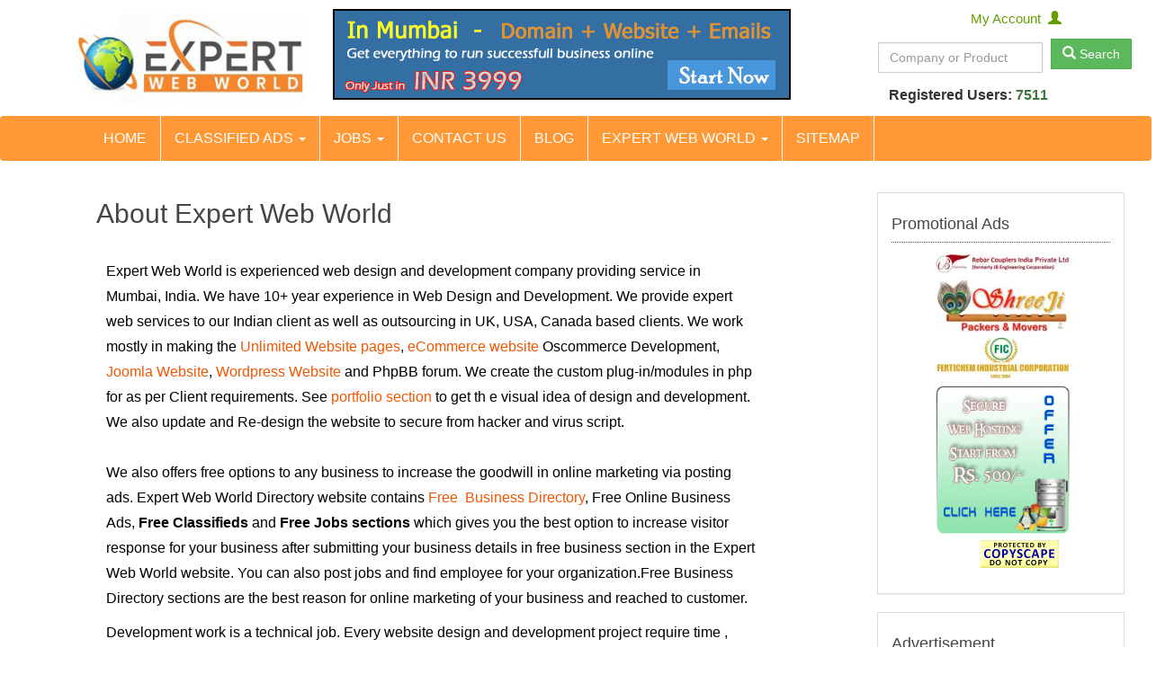

--- FILE ---
content_type: text/html; charset=UTF-8
request_url: https://mumbai.expertwebworld.com/About-Expert-Web-World-cms-2.html
body_size: 7640
content:
<!DOCTYPE HTML>
<html lang="en-us"><head><meta name='dmca-site-verification' content='SFNqTFFTMk1JL1NSK0dKeXN4OFNrYnpDVmwzSmgzMGVKMVpiMUlNZkhCWT01'>
<meta charset="utf-8">
<meta name="viewport" content="width=device-width, initial-scale=1, maximum-scale=1">
<link rel="canonical" href="https://mumbai.expertwebworld.com/About-Expert-Web-World-cms-2.html">
<base href="https://mumbai.expertwebworld.com/">
<title>About Expert Web World - Free Business Directory,  Free Classified , Free Ads</title><meta name="description"  content="We also offers free options to any business to increase the goodwill in online marketing via posting ads."><meta name="keywords" content="free business directory, free classified, free ads, free advertising, web design, Mumbai">
				<meta property="og:type" content="website">
				<meta property="og:url" content="https://mumbai.expertwebworld.com/About-Expert-Web-World-cms-2.html">
				<meta property="og:title" content="Mumbai Free Business Ads | Post Free Classifieds Online">
				<meta property="og:description" content="Post free business ads in Mumbai. Promote your business, services, jobs, and classifieds online with Expert Web World. 100% free business directory for Mumbai.">
				<meta property="og:image" content="https://panchkula.expertwebworld.com/images/free-classified-ads-leads.jpg">
				<meta name="twitter:card" content="summary_large_image">
				<meta name="twitter:url" content="https://mumbai.expertwebworld.com/About-Expert-Web-World-cms-2.html">
				<meta name="twitter:title" content="Mumbai Free Business Ads | Post Free Classifieds Online">
				<meta name="twitter:description" content="Post free business ads in Mumbai. Promote your business, services, jobs, and classifieds online with Expert Web World. 100% free business directory for Mumbai.">
				<meta name="twitter:image" content="https://panchkula.expertwebworld.com/images/free-classified-ads-leads.jpg"><link href="css/bootstrap.min.css" rel="stylesheet">
<!-- Custom CSS -->
<link href="owl-carousel/owl.carousel.css" rel="stylesheet">
<link href="owl-carousel/owl.theme.css" rel="stylesheet">
<!--  jQuery 1.7+  -->
<link href="css/style.css" rel="stylesheet">
<!-- Global site tag (gtag.js) - Google Analytics -->
<script async src="https://www.googletagmanager.com/gtag/js?id=G-ZGPNFXLPBX"></script>
<script>
  window.dataLayer = window.dataLayer || [];
  function gtag(){dataLayer.push(arguments);}
  gtag('js', new Date());

  gtag('config', 'G-ZGPNFXLPBX');
</script>
<meta name="google-site-verification" content="qFzYBX3PteAE2k6SnyReNKPxjZSK9Niw_ebccMdhTXQ">
<script type="text/javascript" src="https://mumbai.expertwebworld.com/javascript/fading_images.js"></script>
</head>
<body><div class="container">
   <div class="col-md-3 logo"><a class="page-scroll" title="Mumbai post free classified ads" href="https://mumbai.expertwebworld.com/"><img alt="Mumbai post free classified ads and leads" src="https://mumbai.expertwebworld.com/images/free-classified-ads-leads.jpg" class="img-responsive"></a>
  </div>
  <div class="col-md-6 text-center" style="margin-top:10px;"><a href="https://www.expertwebworld.com/free-website-quote" target="_blank"><img src="images/banners/domain-website-price-in-Mumbai.gif" class="img-responsive" alt="buy domain website and hosting"></a></div>
  <div class="col-md-3 pull-right text-right">
  	<div class="col-sm-12 panel-heading account">
  	  	 <a href="#" data-toggle="modal" data-target="#myModal">My Account &nbsp;<span class="glyphicon glyphicon-user"></span></a>
  	    	</div>
 <form id="redirectForm" action="search.php" method="post">
	<div class="col-sm-10 col-md-push-1 col-xs-push-1 col-xs-9">
	<input id="searchBox"   name="keywords" value="" type="text" placeholder="Company or Product" class="form-control">
   <div id="suggestions" class="list-group" style="position:absolute; z-index:999; width:100%; display:none;"></div>
</div>
  <div class="col-sm-2 col-xs-2"><button type="submit" name="search" value="submit" class="btn btn-success">
  <span class="glyphicon glyphicon-search search-icon" aria-hidden="true"></span> Search
</button></div></form>
<script src="https://ajax.googleapis.com/ajax/libs/jquery/1.12.4/jquery.min.js"></script>
<script>
$(document).ready(function() {
  $('#searchBox').keyup(function() {
    var query = $(this).val();
    if (query.length > 0) {
      $.ajax({
        url: '', // same page (self)
        method: 'POST',
        data: {autocomplete: 1, auto_search_query: query},
        success: function(data) {
          $('#suggestions').html(data).show();
        }
      });
    } else {
      $('#suggestions').hide();
    }
  });
  // When a suggestion is clicked
  $(document).on('click', '.suggestion-item', function() {
    var selectedText = $(this).text();
    $('#keywords').val(selectedText);
    $('#redirectForm').submit();
  });
});
$(document).on('click', '.suggestion-item', function() {
  var id = $(this).data('id');
  window.location.href = 'option.php?id=' + id;
});
</script>
   <div class="col-xs-12 text-right">
      <p style="margin:8px 15px; font-weight:bold; color:#333;">
        Registered Users: <span class="text-success">7511</span>
      </p>
    </div>
</div>
</div>
  <div class="modal fade" id="myModal" role="dialog">
    <div class="modal-dialog">
      <!-- Modal content-->
      <div class="modal-content">
        <div class="modal-header">
          <button type="button" class="close" data-dismiss="modal">&times;</button>
          <h4 class="modal-title">Member Login</h4>
        </div>
        <div class="modal-body">
          <form name="staticmember" action="login" method="post" class="form-horizontal">
          	<div class="form-group">
          	<label class="col-sm-4" style="padding-top:13px;">User Name</label>
          	<div class="col-sm-8"><input type="email" name="email" class="form-control" required/></div>
          	</div>
          	<div class="form-group">
          	<label class="col-sm-4" style="padding-top:13px;">Password</label>
          	<div class="col-sm-8"><input type="password" name="password" class="form-control" required/></div>
          	</div>
          	<div class="form-group">
          	<div class="col-sm-4"><a href="forgetpassword">forget your password?</a></div><div class="col-sm-4"><a href="register">Create your account</a></div><div class="col-sm-1 col-sm-offset-2"><input type="submit" value="Submit" class="btn btn-danger"/></div></div>
          </form>
        </div>
        <div class="modal-footer">
          <button type="button" class="btn btn-default" data-dismiss="modal">Close</button>
        </div>
      </div>
      
    </div>
  </div>
  
<div class="clearfix"></div>
<nav class="navbar navbar-default">
  <div class="container">
    <div class="navbar-header">
      <button type="button" class="navbar-toggle" data-toggle="collapse" data-target="#navbar-collapse-main"> 
        <span class="sr-only">Toggle navigation</span> 
        <span class="icon-bar"></span>
        <span class="icon-bar"></span> 
        <span class="icon-bar"></span> 
      </button>
    </div>
    <div class="collapse navbar-collapse" id="navbar-collapse-main">
      <ul class="nav navbar-nav">
        <li><a href="" title="free business directory">Home</a></li>
        <li class="dropdown">
          <a href="#" class="dropdown-toggle" data-toggle="dropdown">Classified Ads <span class="caret"></span></a>
          <ul class="dropdown-menu">
            <li><a href="free-post-ads.php" title="Post Free Business Ads">Post Free Business Ads</a></li>
            <li><a href="special-ad-categories.html" title="Free Ads Category">Free Ads Category</a></li>
            <li><a href="search.php" title="Search">Mumbai Search Ads</a></li>
            <li><a href="popular-business-ads.html" title="Most Popular Business Ads">Most Popular Business Ads</a></li>
            <li><a href="top-business" title="top businesses">Mumbai Best Businesses</a></li>
            <li><a href="latest-business-ads.html" title="Latest Business Ads">Latest Business Ads</a></li>
          </ul>
        </li>
        <li class="dropdown">
          <a href="#" class="dropdown-toggle" data-toggle="dropdown">Jobs <span class="caret"></span></a>
          <ul class="dropdown-menu">
            <li><a href="free-post-jobs.html" title="New Job Posting Form">New Job Posting Form</a></li>
            <li><a href="jobs-category.html" title="List Job by Industry">List Job by Industry</a></li>
            <li><a href="free-post-cv-resume.html" title="Post Your Resume">Post Your Resume</a></li>
            <li><a href="jobs.php" title="Search job">Search Jobs</a></li>
            <li><a href="resumes.php" title="Search Resume">Search Resumes</a></li>
          </ul>
        </li>
        <li><a href="Contact-cms-12.html" title="Contact Us">Contact Us</a></li>
        <li><a href="Blog-blog-180.html" title="Blog">Blog</a></li>
        <li class="dropdown">
          <a href="#" class="dropdown-toggle" data-toggle="dropdown">Expert Web World <span class="caret"></span></a>
          <ul class="dropdown-menu">
            <li><a href="About-Expert-Web-World-cms-2.html" title="About Expert Web World">About Expert Web World</a></li>
            <li><a href="n-wo-all.html?opt=portfolio" title="Portfolio">Portfolio</a></li>
            <li><a href="Online-Shop-c-193.html">Online Shop</a></li>
            <li><a href="n-wo-all.html?opt=news" title="The News">The News</a></li>
            <li><a href="n-wo-all.html?opt=testimonials" title="Client Testimonials">Client Testimonials</a></li>
            <li><a href="Live-Tricity-Chat-cms-50985.html" title="Live Tricity Chat">Live Tricity Chat</a></li>
            <li><a href="Web-Services-cms-11.html" title="Web Services">Web Services</a></li>
          </ul>
        </li>
        <li><a href="Sitemap-cms-18.html" title="Sitemap">Sitemap</a></li>
      </ul>
    </div>
  </div>
</nav><section id="services">	
				
	<div class="col-lg-9">
						
<div class="row"><div class="col-sm-10 col-sm-offset-1"><br>
			      
      		<h1>About Expert Web World</h1>
      			<div class="YellowBor Bottom3Rounded">
					<div class="YellowBorBG Bottom3Rounded">
                          <p class="MsoNormal" style="text-align: justify; margin: 0cm 0cm 10pt;"><span style="font-family: Calibri; font-size: 14pt;"><span style="font-family: Arial,Helvetica; font-size: 12px;"></span></span></p>











<div class="article-content">
	
	
	
	
	
	
	
	
	
	
	
	<p>Expert Web World is experienced web design and development company providing service in&nbsp; Mumbai, India. We have 10+ year experience in Web Design and Development. We provide expert web services to our Indian client as well as outsourcing in UK, USA, Canada based clients. We work mostly in making the <a href="https://mumbai.expertwebworld.com/Content_Management_System_%28CMS%29-wo-50978.html?opt=portfolio" title="unlimited website pages">Unlimited Website pages</a>, <a href="https://mumbai.expertwebworld.com/Ecommerce_Websites-wo-50950.html?opt=portfolio" title="ecommerce website">eCommerce website</a> Oscommerce Development, <a href="http://en.wikipedia.org/wiki/Joomla" title="joomla website">Joomla Website</a>, <a href="http://en.wikipedia.org/wiki/WordPress" title="wordpress website">Wordpress Website</a> and PhpBB forum. We create the custom plug-in/modules in php for as per Client requirements. See <a href="https://mumbai.expertwebworld.com/n-wo-all.html?opt=portfolio" title="portfolio section">portfolio section</a> to get th e visual idea of design and development. We also update and Re-design the website to secure from hacker and virus script.<br>
		
		
		
		
		
		
		
		
		
		
		
		<br>
		
		
		
		
		
		
		
		
		
		
		
		We also offers free options to any business to increase the goodwill in online marketing via posting ads. Expert Web World Directory website contains <a href="https://mumbai.expertwebworld.com/free-post-ads.php" title="free business directory">Free&nbsp; Business Directory</a>, Free Online Business Ads, <span style="font-weight: bold;">Free Classifieds</span> and <span style="font-weight: bold;">Free Jobs sections</span> which gives you the best option to increase visitor response for your business after submitting your business details in free business section in the Expert Web World website. You can also post jobs and find employee for your organization.Free Business Directory sections are the best reason for online marketing of your business and reached to customer.</p>
	
	
	
	
	
	
	
	
	
	
	
	<p>Development work is a technical job. Every website design and development project require time , skilled manpower, equipment and location. We offer <span style="font-weight: bold;">outsourcing service</span> to our client, so client has full right on source code<span style="font-weight: bold;"></span> with privacy. It improve the quality of work and project will completed in time without any delay. Now a days offer share is very popular due to limited skill of a organization in online business. Its also cost effective and project will completed in low cost. Expert Web World deliver the service on time after testing it and maintain it for future.</p>
	
	
	
	
	
	
	
	
	
	
	
	<p>Member also have option to give reviews to any business ads from there full description detail page.On behalf of the rating customer will faith on the business and take the decision about services.We also provided the option to submit unlimited images in gallery section from my account area. Member also have option to add unlimited free classifieds from my account area. In future you can edit/add update these ads from the my account area that is free too.</p>
	
	
	
	
	
	
	
	
	
	
	
	<p>To be a leading supplier of web products and services in the global marketplace, while developing a customer focused, results oriented, professional workforce. We believe in contributing to the welfare of the community at large and maintaining the highest degree of integrity. Our mission is to guide and assist our web clients in achieving their business goals. With our technologies, robust services and flexible architecture, we are able to deliver complete customer satisfaction on time and on budget with more functionality than expected of the Internet.&nbsp; <br>
		
		
		
		
		
		
		
		
		
		
		</p>
	
	
	
	
	
	
	
	
	
	
	
	<p>Its help you in increase Visitor Traffic, Backlinks and <a href="http://en.wikipedia.org/wiki/Search_engine_optimization" title="seo, sem">SEO / SEM</a> for your business website. Insert your <span style="font-weight: bold;">Free Business Ads</span> today and enjoy the free service. If you need any help or have any question or inquiry then<a href="http://https://mumbai.expertwebworld.com/Contact_Us-cms-12.html" title="contact us"> click here </a></p></div>                          
                          	      							                 </div>
	             </div>      
		        </div></div>
				
</div>
<div class="col-lg-3 lft-col">
<!--promotional ads start-->
<div class="panel panel-default">
  <div class="panel-body">
    <h4>Promotional Ads</h4>
    <div class="pro-border">
			<ul style="list-style:none;">
														<li class="img-pro">
										<a href="https://mumbai.expertwebworld.com/Mumbai/Pharmaceuticals-and-Lifescience/Engineering-Rock-Bolts-yb-76563.html">
										<img alt="Logo" title="Logo"  style="border:none"  src="https://mumbai.expertwebworld.com/originalimages/smallimage/965-rebar-coupler.webp" />
										</a>
										</li>
																			<li class="img-pro">
										<a href="https://mumbai.expertwebworld.com/Mumbai/Packers-and-movers/Shreeji-Packers-and-movers-yb-76561.html">
										<img alt="Logo" title="Logo"  style="border:none"  src="https://mumbai.expertwebworld.com/originalimages/smallimage/803-shreeji-packers-and-movers-logo.webp" />
										</a>
										</li>
																			<li class="img-pro">
										<a href="https://mumbai.expertwebworld.com/Mumbai/Pharmaceuticals-and-Lifescience/Fertichem-Industrial-Corporation-yb-76560.html">
										<img alt="Logo" title="Logo"  style="border:none"  src="https://mumbai.expertwebworld.com/originalimages/smallimage/7485-fertichem-logo.webp" />
										</a>
										</li>
																			<li><a href="https://www.expertwebworld.com/website-hosting-price.html"><img alt="cheap web hosting" src="https://directory.expertwebworld.com/images/web-hosting.gif" class="img-pro" width="150"/></a></li>
					<a href="https://www.copyscape.com/online-infringement/">
							<p style="text-align: center;"><img src="https://banners.copyscape.com/images/cs-ye-3d-88x31.gif" alt="Protected by Copyscape Online Infringement Detector" title="Protected by Copyscape Plagiarism Checker - Do not copy content from this page." class="img-pro"/></p>
						</a>
						
				</ul>
    </div>
  </div>
</div>
<!--/promotional ads end-->
      <!--advertisement start-->
<div class="panel panel-default">
<div class="panel-body">
<h4>Advertisement</h4>
<div class="pro-border">


<a href="https://mumbai.expertwebworld.com/Mumbai/Packers-and-movers/Ayush-International-Packers-and-Movers-yb-76962.html">
    <span class="ClrRed">
        <strong>Ayush International Packers and Movers</strong>
    </span>
</a><br />

Plot no 24, Aurangabad Jagir, Near Sai Iti,<br/>
Amar Shaheed Path, Lucknow<br/>Mumbai<br/>

<br/>


<a href="https://mumbai.expertwebworld.com/Mumbai/Pharmaceuticals-and-Lifescience/Engineering-Rock-Bolts-yb-76563.html">
    <span class="ClrRed">
        <strong>JB Engineering Rock Bolts</strong>
    </span>
</a><br />

#639, 6th Floor, Jubilee Walk Sector #70, Chandigarh - 160071 India<br/>
Mumbai<br/>

<br/>


<a href="https://mumbai.expertwebworld.com/Mumbai/Packers-and-movers/Shreeji-Packers-and-movers-yb-76561.html">
    <span class="ClrRed">
        <strong>Shreeji Packers and movers</strong>
    </span>
</a><br />

478/1 Gali Number 2 , Adarsh Nagar, Sector 13, Chandigarh, 160101<br/>
Mumbai<br/>

<br/>


<a href="https://mumbai.expertwebworld.com/Mumbai/Pharmaceuticals-and-Lifescience/Fertichem-Industrial-Corporation-yb-76560.html">
    <span class="ClrRed">
        <strong>Fertichem Industrial Corporation</strong>
    </span>
</a><br />

Shop No. 516, Old Grain Market, Moga, Punjab, 142001<br/>
Mumbai<br/>

<br/>


<a href="https://mumbai.expertwebworld.com/Mumbai/College/Sail-through-the-CSEET-with-Campus-mock-test-yb-75137.html">
    <span class="ClrRed">
        <strong>Sail through the CSEET with TG Campus mock test se</strong>
    </span>
</a><br />

T241, Tower 10, International Technology Center<br/>
C.B.D. Belapur Station Complex, Navi Mumbai, Maharashtra<br/>Mumbai<br/>

<br/>


<a href="https://mumbai.expertwebworld.com/Mumbai/Packers-and-movers/Packers-and-Movers-Thane-Jai-Balaji-Packers-yb-75132.html">
    <span class="ClrRed">
        <strong>Packers and Movers In Thane  Jai Balaji Packers</strong>
    </span>
</a><br />

Omkareshwar Building, Office No.104, 1st Floor Old Agra Road, Near Rewale Talabo, Chowk, Kapurbawdi, Thane West<br/>
Mumbai<br/>

<br/>


<a href="https://mumbai.expertwebworld.com/Mumbai/Information-services/PDA-Detective-Agency-Pune-yb-75128.html">
    <span class="ClrRed">
        <strong>PDA Detective Agency in Pune</strong>
    </span>
</a><br />

Rajgir sadan building, Laxmi Baug<br/>
Joglekar Wadi, Near sion station, Sionmumbai, Maharashtra 400022<br/>Mumbai<br/>

<br/>


<a href="https://mumbai.expertwebworld.com/Mumbai/General-Advertising-Ads-Classified-Submit-Jobs/Social-Hunks--Design-amp-Digital-Marketing-Agency-yb-75119.html">
    <span class="ClrRed">
        <strong>Social Hunks- Design &amp; Digital Marketing Agency</strong>
    </span>
</a><br />

206-B Addor Ambition<br/>
Late JA Patel Rd, Navrang Circle, Navrangpura<br/>Mumbai<br/>

<br/>


<a href="https://mumbai.expertwebworld.com/Mumbai/Internet-service-providers/Cyberoctet-yb-75117.html">
    <span class="ClrRed">
        <strong>Cyberoctet</strong>
    </span>
</a><br />

C-709, Titanium City Center Near Sachin Tower, Prahlad Nagar Rd, Satellite, Ahmedabad, Gujarat 380015<br/>
Mumbai<br/>

<br/>


<a href="https://mumbai.expertwebworld.com/Mumbai/Travel-agencies/Best-Tours-and-Travel-Agency-Surat-yb-75113.html">
    <span class="ClrRed">
        <strong>Best Tours and Travel Agency in Surat</strong>
    </span>
</a><br />

FF 114, Mahalaxmi Square, above Jani Locho,<br/>
Mumbai<br/>

<br/>


</div>
</div>
</div>

<!-- Structured Data Schema -->
<script type="application/ld+json">
{
  "@context": "https://schema.org",
  "@type": "ItemList",
  "name": "Featured Business Advertisements",
  "itemListElement": [{"@type":"ListItem","position":1,"item":{"@type":"LocalBusiness","name":"Ayush International Packers and Movers","url":"https://mumbai.expertwebworld.com/Mumbai/Packers-and-movers/Ayush-International-Packers-and-Movers-yb-76962.html","address":{"@type":"PostalAddress","streetAddress":"Plot no 24, Aurangabad Jagir, Near Sai Iti, Amar Shaheed Path, Lucknow","addressLocality":"Mumbai"},"email":"","sameAs":""}},{"@type":"ListItem","position":2,"item":{"@type":"LocalBusiness","name":"JB Engineering Rock Bolts","url":"https://mumbai.expertwebworld.com/Mumbai/Pharmaceuticals-and-Lifescience/Engineering-Rock-Bolts-yb-76563.html","address":{"@type":"PostalAddress","streetAddress":"#639, 6th Floor, Jubilee Walk Sector #70, Chandigarh - 160071 India","addressLocality":"Mumbai"},"email":"","sameAs":""}},{"@type":"ListItem","position":3,"item":{"@type":"LocalBusiness","name":"Shreeji Packers and movers","url":"https://mumbai.expertwebworld.com/Mumbai/Packers-and-movers/Shreeji-Packers-and-movers-yb-76561.html","address":{"@type":"PostalAddress","streetAddress":"478/1 Gali Number 2 , Adarsh Nagar, Sector 13, Chandigarh, 160101","addressLocality":"Mumbai"},"email":"","sameAs":""}},{"@type":"ListItem","position":4,"item":{"@type":"LocalBusiness","name":"Fertichem Industrial Corporation","url":"https://mumbai.expertwebworld.com/Mumbai/Pharmaceuticals-and-Lifescience/Fertichem-Industrial-Corporation-yb-76560.html","address":{"@type":"PostalAddress","streetAddress":"Shop No. 516, Old Grain Market, Moga, Punjab, 142001","addressLocality":"Mumbai"},"email":"","sameAs":""}},{"@type":"ListItem","position":5,"item":{"@type":"LocalBusiness","name":"Sail through the CSEET with TG Campus mock test se","url":"https://mumbai.expertwebworld.com/Mumbai/College/Sail-through-the-CSEET-with-Campus-mock-test-yb-75137.html","address":{"@type":"PostalAddress","streetAddress":"T241, Tower 10, International Technology Center C.B.D. Belapur Station Complex, Navi Mumbai, Maharashtra","addressLocality":"Mumbai"},"email":"","sameAs":""}},{"@type":"ListItem","position":6,"item":{"@type":"LocalBusiness","name":"Packers and Movers In Thane  Jai Balaji Packers","url":"https://mumbai.expertwebworld.com/Mumbai/Packers-and-movers/Packers-and-Movers-Thane-Jai-Balaji-Packers-yb-75132.html","address":{"@type":"PostalAddress","streetAddress":"Omkareshwar Building, Office No.104, 1st Floor Old Agra Road, Near Rewale Talabo, Chowk, Kapurbawdi, Thane West","addressLocality":"Mumbai"},"email":"","sameAs":""}},{"@type":"ListItem","position":7,"item":{"@type":"LocalBusiness","name":"PDA Detective Agency in Pune","url":"https://mumbai.expertwebworld.com/Mumbai/Information-services/PDA-Detective-Agency-Pune-yb-75128.html","address":{"@type":"PostalAddress","streetAddress":"Rajgir sadan building, Laxmi Baug Joglekar Wadi, Near sion station, Sionmumbai, Maharashtra 400022","addressLocality":"Mumbai"},"email":"","sameAs":""}},{"@type":"ListItem","position":8,"item":{"@type":"LocalBusiness","name":"Social Hunks- Design &amp; Digital Marketing Agency","url":"https://mumbai.expertwebworld.com/Mumbai/General-Advertising-Ads-Classified-Submit-Jobs/Social-Hunks--Design-amp-Digital-Marketing-Agency-yb-75119.html","address":{"@type":"PostalAddress","streetAddress":"206-B Addor Ambition Late JA Patel Rd, Navrang Circle, Navrangpura","addressLocality":"Mumbai"},"email":"","sameAs":""}},{"@type":"ListItem","position":9,"item":{"@type":"LocalBusiness","name":"Cyberoctet","url":"https://mumbai.expertwebworld.com/Mumbai/Internet-service-providers/Cyberoctet-yb-75117.html","address":{"@type":"PostalAddress","streetAddress":"C-709, Titanium City Center Near Sachin Tower, Prahlad Nagar Rd, Satellite, Ahmedabad, Gujarat 380015","addressLocality":"Mumbai"},"email":"","sameAs":""}},{"@type":"ListItem","position":10,"item":{"@type":"LocalBusiness","name":"Best Tours and Travel Agency in Surat","url":"https://mumbai.expertwebworld.com/Mumbai/Travel-agencies/Best-Tours-and-Travel-Agency-Surat-yb-75113.html","address":{"@type":"PostalAddress","streetAddress":"FF 114, Mahalaxmi Square, above Jani Locho,","addressLocality":"Mumbai"},"email":"","sameAs":""}}]}
</script>

    <!--/advertisement end-->
</div>

</section>
<div class="clearfix"></div>
<footer class="footer-bg">
<div class="container">
   <div class="col-md-3 text-left">
   <h5>Quick Links</h5>
   <div class="flinks">
   <ul>
                        <li><a href="https://mumbai.expertwebworld.com/" title="Expert Web Weorld website">Home</a></li>
                        <li><a href="search.php" title="domain name registration and web hosting.">Search</a></li>
						 <li><a href="free-business-ads.html" title="wordpress web hosting">Free Business Directory</a></li>
                        <li><a href="locations.php" title="web design service.">Locations</a></li>
                        <li><a href="jobs.php" title="SEO price packages india">Employment Opportunity</a></li>
                        <li><a href="Contact-cms-12.html"  title="Contact Us">Contact Us</a></li>
                        <li><a href="Terms-Conditions-cms-17.html"  title="Terms & Conditions">Terms & Conditions</a></li>
                        <li><a href="Sitemap-cms-18.html"  title="Sitemap">Sitemap</a></li>
                        <li><a href="Web-Services-cms-11.html"  title="Web Services">Web Services</a></li>
                        <li><a href="cms-cms-193.html"  title="0">0</a></li>
                        <li><a href="Advertise-Expert-Web-World-cms-66.html"  title="Advertise on Expert Web World">Advertise on Expert Web World</a></li>
                    </ul>
					</div>
   </div>
    <div class="col-md-3 text-left">
	<h5>Mumbai Top Business List</h5>
	<div class="flinks">
	<ul>
	<li><a href="top-10-Mumbai-play-school">Top 10 Play School in Mumbai</a></li>
      <li><a href="top-10-Mumbai-Photo-Studio-Photographer">Top 10 Photo Studio, Photographer in Mumbai</a></li>
      <li><a href="top-10-Mumbai-Party-arranging-and-decor-services">Top 10 Party arranging and decor services in Mumbai</a></li>
      <li><a href="top-10-Mumbai-Cleaning-services-office-etc">Top 10 Cleaning services (office etc) in Mumbai</a></li>
      <li><a href="top-10-Mumbai-Taxis">Top 10 Taxis in Mumbai</a></li>
      <li><a href="top-10-Mumbai-Health-clinics">Top 10 Health clinics in Mumbai</a></li>
      <li><a href="top-10-Mumbai-Web-Hosting">Top 10 Web Hosting in Mumbai</a></li>
      <li><a href="top-10-Mumbai-Restaurants">Top 10 Restaurants in Mumbai</a></li>
                              <li><div id="fb-root" style="margin:0px 10px 10px 10px;"></div>
                        <script type="text/javascript">(function(d, s, id) {
                          var js, fjs = d.getElementsByTagName(s)[0];
                          if (d.getElementById(id)) return;
                          js = d.createElement(s); js.id = id;
                          js.src = "//connect.facebook.net/en_US/all.js#xfbml=1";
                          fjs.parentNode.insertBefore(js, fjs);
                        }(document, 'script', 'facebook-jssdk'));</script>
                <div style="margin:0px 10px 0px 10px;" class="fb-like" data-href="https://www.facebook.com/expertwebworld.websitedesign.seo.domain.webhosting/" data-send="true" data-layout="button_count" data-width="150" data-show-faces="true"></div></li>
      </ul>
	</div>
	</div>
    <div class="col-md-3 text-left">
	 <h5>Customer Services and More Info</h5>
	 <div class="flinks">
	 <ul>
               <li><a href="https://www.expertwebworld.com/pay-online" title="Pay us via cash deposit or net banking.">Pay Online</a></li>
               <li><a href="https://forum.expertwebworld.com/">Forum</a></li>
               <li><a href="n-wo-all.html?opt=testimonials" title="client testimonials / reviews">Testimonials</a> </li>
               <li><a href="Terms-Conditions-cms-17.html"  title="Terms & Conditions">Terms & Conditions</a></li>
               <li><a href="https://www.expertwebworld.com/domain-registration" title="domain name registration">Domain Registration</a></li>
               <li><a href="https://www.expertwebworld.com/faq" title="FAQ">FAQ</a></li>
               <li><a href="free-business-ads.html" title="Our terms and conditions">Free Business Directory</a></li>
               <li><a href="free-business-ads.html" title="Our privacy policy">Free Business Ads</a></li>
               <li><a href="jobs-category.html" title="Our privacy policy">Free Job Post</a></li>
               <li><a href="free-post-cv-resume.html" title="Our privacy policy">Free Resume Post</a></li>
      </ul>
 </div>
	 </div>
    <div class="col-md-3 text-left">
	  <h5>Social Media & Resources</h5>
	  <div class="flinks">
	  <ul>
        <li><a href="https://twitter.com/expertwebworld" target="_blank" title="follow on twitter">Twitter</a></li>
            <li><a href="https://www.facebook.com/expertwebworld.websitedesign.seo.domain.webhosting/" title="join facebook"  target="_blank">Facebook</a></li>
            <li><a href="https://plus.google.com/u/0/+PawanKumar-website-design-seo-expert/posts" title="follow on google plus" target="_blank">Google+</a></li>
             <li><a href="https://www.linkedin.com/in/expertwebworld" target="_blank">LinkedIn</a></li>
        <li><a href="https://directory.expertwebworld.com/free-post-ads.php" title="Free business directory."> Free Business Directory</a></li>
        <li><a href="n-wo-all.html?opt=news" title="the news">News</a>&nbsp;&nbsp;<a href="https://directory.expertwebworld.com/newsrss.xml" target="_blank"><img height="18" src="images/rss.png" width="14" alt="news rss feed" /></a></li>

	</ul>
	<h5>Popular Locations :</h5>
	<ul>
        <li><a href="https://panchkula.expertwebworld.com/free-post-ads.php" title="panchkula free business directory.">Panchkula</a></li>
        <li><a href="https://delhi.expertwebworld.com/free-post-ads.php" title="Delhi free business directory.">Delhi</a></li>
		<li><a href="https://noida.expertwebworld.com/free-post-ads.php" title="Noida free business directory.">Noida</a></li>
		<li><a href="https://gurugram.expertwebworld.com/free-post-ads.php" title="Gurugram free business directory.">Gurugram</a></li>

</ul>
<a href="http://www.dmca.com/Protection/Status.aspx?ID=12077750-fc0b-4096-a25a-6a2c58a5f566" title="DMCA.com Protection Status" class="dmca-badge"> <img src="//images.dmca.com/Badges/dmca_protected_1_120.png?ID=12077750-fc0b-4096-a25a-6a2c58a5f566" alt="DMCA.com Protection Status"></a> <script src="//images.dmca.com/Badges/DMCABadgeHelper.min.js"> </script>
</div></div>
</div>
  <div class="bottom">
    <div class="row">
     <div class="col-md-6">
        <span class="copyright">Copyright &copy; 2018 - 2026. All rights reserved</span>
      </div><div class="col-md-6"> <span class="copyright"> <a href="https://www.expertwebworld.com/website-design" title="Web design">Website design</a> 
     by  <a href="https://www.expertwebworld.com/about-us" target="_blank" title="about expert web world">Expert Web World</a></span> </div>
    </div>
  </div>
</footer>
<!-- jQuery --> 
<script type="text/javascript" src="https://mumbai.expertwebworld.com/javascript/jquery/jquery-ui-1.8.10.custom/js/jquery-3.1.1.min.js"></script>
<script src="js/bootstrap.min.js"></script>

<script>
    $(function(){
    $(".dropdown").hover(            
            function() {
                $('.dropdown-menu', this).stop( true, true ).fadeIn("fast");
                $(this).toggleClass('open');
                $('b', this).toggleClass("caret caret-up");                
            },
            function() {
                $('.dropdown-menu', this).stop( true, true ).fadeOut("fast");
                $(this).toggleClass('open');
                $('b', this).toggleClass("caret caret-up");                
            });
    });
    
</script>

</body>
</html>


--- FILE ---
content_type: text/css
request_url: https://mumbai.expertwebworld.com/css/style.css
body_size: 4808
content:
/*!
 * Start Bootstrap - Agency Bootstrap Theme (http://startbootstrap.com)
 * Code licensed under the Apache License v2.0.
 * For details, see http://www.apache.org/licenses/LICENSE-2.0.
 */
body {overflow-x: hidden; color:#000;font-size:16px; font-family: Arial, sans-serif;
-webkit-user-select: none; /* Chrome/Safari */
    -moz-user-select: none;    /* Firefox */
    -ms-user-select: none;     /* IE/Edge */
    user-select: none;         /* Standard */
}
img, a, body { -webkit-user-drag: none; user-drag: none;}
body h1{color:#464646;}
body h2{color:#333DAF;line-height:28px; font-size:25px; padding-bottom:25px;}
body h3{color:#0d6efd;text-transform: capitalize;font-size:26px}
body p{font-size:16px !important;font-size: 14px;line-height: 1.75;}
.text-muted {color: #464646;}
ul.homelist{list-style:none;}
.logo{margin-top:15px;margin-bottom:15px;}
/* Make each card equal height */
#owl-demo3 .item .thumbnail {display: flex;flex-direction: column;
    height: 440px;        /* SAME height for all boxes */
    padding: 12px;box-sizing: border-box;overflow: hidden;}
/* Image */
#owl-demo3 .item .thumbnail img {height: 150px;width: 100%;object-fit: cover;margin-bottom: 10px;border-radius: 4px;}
/* Title */
#owl-demo3 .item h4 {font-size: 16px;margin-bottom: 8px;flex: 0 0 auto;}
/* Description grows in available space */
#owl-demo3 .item p {flex: 1 1 auto;      /* <-- this pushes button down */
    margin-bottom: 10px;overflow: hidden;}
/* Button stays aligned at bottom in ALL cards */
#owl-demo3 .item .btn {margin-top: auto;display: block;text-align: center;}
.aaa ul li {width: 290px; margin:5px;color:#1F0D73;}
.aaa ul li a{ color:#5F5F5F;padding:7px;font-weight:bold;}
.page {margin-top:10px;}
.mtop form {margin-top:15px;}
.mtop form button {margin-left:-1px;margin-top:5px;}
.bottom {background-color:#5A8E02;}
.panels {height:165px;}
.text-primary {color: #fed136;}
.jobs a img {height:60px;}
.jobs {height:350}
.promotional a img {height:70px;}
p.large {font-size: 16px;}
.search-margn {margin-left:4px; margin-right:10px;}
#welcome .container .row .col-sm-6 img {margin-top:25px;margin-bottom:10px;}
.YellowBor{padding:1px;}
.YellowBorBG{background:#fff;padding:10px;text-align:left;}
.Top5Rounded{border-radius: 3px 3px 3px 3px;font-size:30px;font-family:calibri;font-weight:normal;padding:2%;margin-top:5%;}
.Bottom3Rounded{border-radius: 3px 3px 3px 3px;}
.Bottom3Rounded h1{font-size:15px;font-color:#00;background:none;}
div.scroll {height: 255px;overflow: auto;padding: 8px;}
a,a:hover,a:focus,a:active,a.active {outline: 0;}
a {color: #f45600;}
.account a{font-size:15px;color:#639f02;}
a:hover,a:focus,a:active,a.active {color: #0079a2;}
h1,h2,h3,h4,h5,h6 {font-family: Montserrat,"Helvetica Neue",Arial;	color:#464646}
h4,h5,h3{text-transform: capitalize;};
h1{ border-top: 2px solid #5CB85C; border-bottom:2px solid #5CB85C;font-size:27px;padding:12px 0px;}
.img-centered {margin: 0 auto;}
.bg-light-gray {background-color: #f7f7f7;padding-bottom:15px;padding-top:15px;}
.bg-darkest-gray {background-color: #222;}
.btn-primary {border-color: #fed136;text-transform: uppercase;font-family: Montserrat,"Helvetica Neue",Helvetica,Arial,sans-serif;font-weight: 700;color: #fff;background-color: #fed136;}
.btn-primary:hover,.btn-primary:focus,.btn-primary:active,.btn-primary.active,.open .dropdown-toggle.btn-primary {
    border-color: #f6bf01;color: #fff;background-color: #fec503;}
.btn-primary:active,.btn-primary.active,.open .dropdown-toggle.btn-primary {background-image: none;}
.btn-primary.disabled,.btn-primary[disabled],fieldset[disabled] .btn-primary,.btn-primary.disabled:hover,.btn-primary[disabled]:hover,
fieldset[disabled] .btn-primary:hover,.btn-primary.disabled:focus,.btn-primary[disabled]:focus,fieldset[disabled] .btn-primary:focus,
.btn-primary.disabled:active,.btn-primary[disabled]:active,fieldset[disabled] .btn-primary:active,.btn-primary.disabled.active,
.btn-primary[disabled].active,fieldset[disabled] .btn-primary.active {border-color: #fed136; background-color: #fed136;}
.btn-primary .badge {color: #fed136;background-color: #fff;}
.btn-xl {padding: 20px 40px;border-color: #fed136;border-radius: 3px;text-transform: uppercase;font-family: Montserrat,"Helvetica Neue",Helvetica,Arial,sans-serif;
    font-size: 18px;font-weight: 700;color: #fff;background-color: #fed136;}
.btn-xl:hover,.btn-xl:focus,.btn-xl:active,.btn-xl.active,.open .dropdown-toggle.btn-xl { border-color: #f6bf01;
    color: #fff;background-color: #fec503;}
.btn-xl:active,.btn-xl.active,.open .dropdown-toggle.btn-xl {background-image: none;}
.btn-xl.disabled,.btn-xl[disabled],fieldset[disabled] .btn-xl,.btn-xl.disabled:hover,.btn-xl[disabled]:hover,fieldset[disabled] .btn-xl:hover,
.btn-xl.disabled:focus,.btn-xl[disabled]:focus,fieldset[disabled] .btn-xl:focus,.btn-xl.disabled:active,.btn-xl[disabled]:active,
fieldset[disabled] .btn-xl:active,.btn-xl.disabled.active,.btn-xl[disabled].active,fieldset[disabled] .btn-xl.active {
    border-color: #fed136;background-color: #fed136;}
.btn-xl .badge {color: #fed136;background-color: #fff;}
.navbar-default {border-color: transparent;background-color: #222;}
.navbar-default .navbar-brand {color: #fed136;}
.navbar-default .navbar-brand:hover,.navbar-default .navbar-brand:focus,.navbar-default .navbar-brand:active,.navbar-default .navbar-brand.active {
    color: #fec503;}
.navbar-default .navbar-collapse {border-color: rgba(255,255,255,.02);}
.navbar-default .navbar-toggle {border-color: #fed136;background-color: #fed136;}
.navbar-default .navbar-toggle .icon-bar {background-color: #fff;}
.navbar-default .navbar-toggle:hover,.navbar-default .navbar-toggle:focus {background-color: #fed136;}
.navbar-default .nav li a {text-transform: uppercase;font-weight: 400;color: #fff;border-right:1px solid #fff;font-size:16px;}
.navbar-default .nav li a:hover,.navbar-default .nav li a:focus {outline: 0;color: #fff; background:#ee8016;}
.navbar-default .nav li.active {outline: 0;color: #fff; background:#ee8016;}
.navbar-default .navbar-nav>.active>a {border-radius: 0;color: #fff;background-color: #ee8016;}
.navbar-default .navbar-nav>.active>a:hover,.navbar-default .navbar-nav>.active>a:focus {color: #fff;background-color: #ee8016;}
.homelist li{width: 20%;height: 175px;float: left;padding: 0px;margin: 0px;text-align: center;}
.border-green{border:1px solid #00CC33;margin-top:4%;margin-bottom:4%; border-radius:5px;}
.search-box{border:1px solid #00CC33;margin-top:5%;padding:3%;background:#eaeaea;}
.boxdiv {border: solid 1px #FF8000;float: left;width: 48%;margin-right: 10px;margin-bottom: 10px;height:200px;padding:2%;overflow: hidden;margin-top: 15px;}
.form-control{margin:2% 0% !important;}
.font-family{font-family:calibri;font-weight:normal;}
.lable-mar{margin-top:20px;}
.margin-top{margin-top:3%;}
.nav-tabs > li.active > a, .nav-tabs > li.active > a:focus{color:#fff !important;background:#5cb85c !important;}
.nav-tabs <li > a > h3:active{color:#fff !important;}




@media only screen and (min-width:768px) and (max-width:1024px) and (orientation:portrait){
 .navbar-default .nav li a {border-right:0px solid #fff;font-size:14px !important;}  
.nav > li > a{padding:10px 7px !important;}
.navbar{min-height:0px !important;}
}
@media only screen and (min-width:320px) and (max-width:640px){

.jobs-li-width{width:100% !important;}
.homelist li{width: 90%;height: 155px;float: left;padding: 0px;margin-top:10%;text-align: center;}
.mar-top{margin-top:10%;}
.boxdiv{width:100%;}
.form-control{width:100% !important;}
}

@media only screen and (min-width:320px) and (max-width:480px) and (orientation:portrait){
    .form-width{width:73% !important;}
}
 
@media(min-width:768px) {
    .navbar-default {padding: 0;border: 0;background-color: #ff9835;-webkit-transition: padding .3s;-moz-transition: padding .3s;transition: padding .3s;}
    .navbar-default .navbar-brand {font-size: 2em;-webkit-transition: all .3s;-moz-transition: all .3s;transition: all .3s;}
    .navbar-default .navbar-nav>.active>a {border-radius: 3px;}
    .navbar-default.navbar-shrink {padding: 10px 0;background-color: #222;}
    .navbar-default.navbar-shrink .navbar-brand {font-size: 1.5em;}
}

header {text-align: center;color: #fff;background-attachment: scroll;background-image: url(../img/header-bg.jpg);
    background-position: center center;background-repeat: none;-webkit-background-size: cover;
    -moz-background-size: cover;background-size: cover;-o-background-size: cover;}
header .intro-text {padding-top: 100px;padding-bottom: 50px;}
header .intro-text .intro-lead-in {margin-bottom: 25px;font-family: "Droid Serif","Helvetica Neue",Helvetica,Arial,sans-serif;
    font-size: 22px;font-style: italic;line-height: 22px;}
header .intro-text .intro-heading {margin-bottom: 25px;text-transform: uppercase;font-family: Montserrat,"Helvetica Neue",Helvetica,Arial,sans-serif;
    font-size: 50px;font-weight: 700;line-height: 50px;}
@media(min-width:768px) {
   header .intro-text {padding-top: 300px;padding-bottom: 200px;}
    header .intro-text .intro-lead-in {margin-bottom: 25px;font-family: "Droid Serif","Helvetica Neue",Helvetica,Arial,sans-serif;
        font-size: 40px;font-style: italic;line-height: 40px;}
    header .intro-text .intro-heading {margin-bottom: 50px;text-transform: uppercase;font-family: Montserrat,"Helvetica Neue",Helvetica,Arial,sans-serif;
        font-size: 75px;font-weight: 700;line-height: 75px;}
}
section {padding: 0px 0;}
section h2.section-heading {margin-top: 0;margin-bottom: 15px;font-size: 40px;}
section h3.section-subheading {text-transform: none;font-family: "Droid Serif","Helvetica Neue",Helvetica,Arial,sans-serif;
    font-size: 16px;font-style: italic;font-weight: 400;}

    
@media(min-width:768px) {
    section {padding: 0px 0;}
}
.service-heading {
    margin: 15px 0;
    text-transform: none;
}
#portfolio .portfolio-item {
    right: 0;
    margin: 0 0 15px;
}
#portfolio .portfolio-item .portfolio-link {
    display: block;
    position: relative;
    margin: 0 auto;
    max-width: 400px;
}
#portfolio .portfolio-item .portfolio-link .portfolio-hover {
    position: absolute;
    width: 100%;
    height: 100%;
    opacity: 0;
    background: rgba(254,209,54,.9);
    -webkit-transition: all ease .5s;
    -moz-transition: all ease .5s;
    transition: all ease .5s;
}
#portfolio .portfolio-item .portfolio-link .portfolio-hover:hover {
    opacity: 1;
}
#portfolio .portfolio-item .portfolio-link .portfolio-hover .portfolio-hover-content {
    position: absolute;
    top: 38%;
    width: 100%;
    height: 20px;
    margin-top: -12px;
    text-align: center;
    font-size: 20px;
    color: #fff;
}
#portfolio .portfolio-item .portfolio-link .portfolio-hover .portfolio-hover-content i {
    margin-top: -12px;
}
#portfolio .portfolio-item .portfolio-link .portfolio-hover .portfolio-hover-content h3,
#portfolio .portfolio-item .portfolio-link .portfolio-hover .portfolio-hover-content h4 {
    margin: 0;
}
#portfolio .portfolio-item .portfolio-caption {
    margin: 0 auto;
    padding: 25px;
    max-width: 400px;
    text-align: center;
    background-color: #fff;
}
#portfolio .portfolio-item .portfolio-caption h4 {
    margin: 0;
    text-transform: none;
}
#portfolio .portfolio-item .portfolio-caption p {
    margin: 0;
    font-family: "Droid Serif","Helvetica Neue",Helvetica,Arial,sans-serif;
    font-size: 16px;
    font-style: italic;
}
#portfolio * {
    z-index: 2;
}
@media(min-width:767px) {
    #portfolio .portfolio-item {
        margin: 0 0 30px;
    }
}
.timeline {
    position: relative;
    padding: 0;
    list-style: none;
}
.timeline:before {
    content: "";
    position: absolute;
    top: 0;
    bottom: 0;
    left: 40px;
    width: 2px;
    margin-left: -1.5px;
    background-color: #f1f1f1;
}
.timeline>li {
    position: relative;
    margin-bottom: 50px;
    min-height: 50px;
}
.timeline>li:before,
.timeline>li:after {
    content: " ";
    display: table;
}
.timeline>li:after {
    clear: both;
}
.timeline>li .timeline-panel {
    float: right;
    position: relative;
    width: 100%;
    padding: 0 20px 0 100px;
    text-align: left;
}
.timeline>li .timeline-panel:before {
    right: auto;
    left: -15px;
    border-right-width: 15px;
    border-left-width: 0;
}
.timeline>li .timeline-panel:after {
    right: auto;
    left: -14px;
    border-right-width: 14px;
    border-left-width: 0;
}
.timeline>li .timeline-image {
    z-index: 100;
    position: absolute;
    left: 0;
    width: 80px;
    height: 80px;
    margin-left: 0;
    border: 7px solid #f1f1f1;
    border-radius: 100%;
    text-align: center;
    color: #fff;
    background-color: #fed136;
}
.timeline>li .timeline-image h4 {
    margin-top: 12px;
    font-size: 10px;
    line-height: 14px;
}
.timeline>li.timeline-inverted>.timeline-panel {
    float: right;
    padding: 0 20px 0 100px;
    text-align: left;
}
.timeline>li.timeline-inverted>.timeline-panel:before {
    right: auto;
    left: -15px;
    border-right-width: 15px;
    border-left-width: 0;
}
.timeline>li.timeline-inverted>.timeline-panel:after {
    right: auto;
    left: -14px;
    border-right-width: 14px;
    border-left-width: 0;
}
.timeline>li:last-child {
    margin-bottom: 0;
}
.timeline .timeline-heading h4 {
    margin-top: 0;
    color: inherit;
}
.timeline .timeline-heading h4.subheading {
    text-transform: none;
}
.timeline .timeline-body>p,
.timeline .timeline-body>ul {
    margin-bottom: 0;
}
@media(min-width:768px) {
    .timeline:before {
        left: 50%;
    }
    .timeline>li {
        margin-bottom: 100px;
        min-height: 100px;
    }
    .timeline>li .timeline-panel {
        float: left;
        width: 41%;
        padding: 0 20px 20px 30px;
        text-align: right;
    }
    .timeline>li .timeline-image {
        left: 50%;
        width: 100px;
        height: 100px;
        margin-left: -50px;
    }
    .timeline>li .timeline-image h4 {
        margin-top: 16px;
        font-size: 13px;
        line-height: 18px;
    }
    .timeline>li.timeline-inverted>.timeline-panel {
        float: right;
        padding: 0 30px 20px 20px;
        text-align: left;
    }
}
@media(min-width:992px) {
    .timeline>li {
        min-height: 150px;
    }
    .timeline>li .timeline-panel {
        padding: 0 20px 20px;
    }
    .timeline>li .timeline-image {
        width: 150px;
        height: 150px;
        margin-left: -75px;
    }
    .timeline>li .timeline-image h4 {
        margin-top: 30px;
        font-size: 18px;
        line-height: 26px;
    }
    .timeline>li.timeline-inverted>.timeline-panel {
        padding: 0 20px 20px;
    }
}
@media(min-width:1200px) {
    .timeline>li {
        min-height: 170px;
    }
    .timeline>li .timeline-panel {
        padding: 0 20px 20px 100px;
    }
    .timeline>li .timeline-image {
        width: 170px;
        height: 170px;
        margin-left: -85px;
    }
    .timeline>li .timeline-image h4 {
        margin-top: 40px;
    }
    .timeline>li.timeline-inverted>.timeline-panel {
        padding: 0 100px 20px 20px;
    }
}
.team-member {
    margin-bottom: 50px;
    text-align: center;
}
.team-member img {
    margin: 0 auto;
    border: 7px solid #fff;
}
.team-member h4 {
    margin-top: 25px;
    margin-bottom: 0;
    text-transform: none;
}
.team-member p {
    margin-top: 0;
}
aside.clients img {
    margin: 50px auto;
}
section#contact {
    background-color: #fff;
}
section#contact .section-heading {
    color: #000;
}
section#contact .form-group {
    margin-bottom: 25px;
}
section#contact .form-group input,
section#contact .form-group textarea {
    padding: 20px;
}
section#contact .form-group input.form-control {
    height: auto;
}
section#contact .form-group textarea.form-control {
    height: 236px;
}
section#contact .form-control:focus {
    border-color: #fed136;
    box-shadow: none;
}
section#contact::-webkit-input-placeholder {
    text-transform: uppercase;
    font-family: Montserrat,"Helvetica Neue",Helvetica,Arial,sans-serif;
    font-weight: 700;
    color: #bbb;
}
section#contact:-moz-placeholder {
    text-transform: uppercase;
    font-family: Montserrat,"Helvetica Neue",Helvetica,Arial,sans-serif;
    font-weight: 700;
    color: #bbb;
}
section#contact::-moz-placeholder {
    text-transform: uppercase;
    font-family: Montserrat,"Helvetica Neue",Helvetica,Arial,sans-serif;
    font-weight: 700;
    color: #bbb;
}
section#contact:-ms-input-placeholder {
    text-transform: uppercase;
    font-family: Montserrat,"Helvetica Neue",Helvetica,Arial,sans-serif;
    font-weight: 700;
    color: #bbb;
}
section#contact .text-danger {
    color: #e74c3c;
}
footer {
    padding-top: 25px 0;
    text-align: center;
}
footer span.copyright {
    text-transform: uppercase;
    text-transform: none;
    font-family: Montserrat,"Helvetica Neue",Helvetica,Arial,sans-serif;
    line-height: 40px;
}
footer ul.quicklinks {
    margin-bottom: 0;
    text-transform: uppercase;
    text-transform: none;
    font-family: Montserrat,"Helvetica Neue",Helvetica,Arial,sans-serif;
    line-height: 40px;
}
ul.social-buttons {
    margin-bottom: 0;
}
ul.social-buttons li a {
    display: block;
    width: 40px;
    height: 40px;
    font-size: 20px;
    line-height: 40px;
    outline: 0;
    color: #fff;
}
ul.social-buttons li a:hover,
ul.social-buttons li a:focus,
ul.social-buttons li a:active {
    background-color: #fed136;
}
.btn:focus,
.btn:active,
.btn.active,
.btn:active:focus {
    outline: 0;
}
.portfolio-modal .modal-content {
    padding: 100px 0;
    min-height: 100%;
    border: 0;
    border-radius: 0;
    text-align: center;
    background-clip: border-box;
    -webkit-box-shadow: none;
    box-shadow: none;
}
.portfolio-modal .modal-content h2 {
    margin-bottom: 15px;
    font-size: 3em;
}
.portfolio-modal .modal-content p {
    margin-bottom: 30px;
}
.portfolio-modal .modal-content p.item-intro {
    margin: 20px 0 30px;
    font-family: "Droid Serif","Helvetica Neue",Helvetica,Arial,sans-serif;
    font-size: 16px;
    font-style: italic;
}
.portfolio-modal .modal-content ul.list-inline {
    margin-top: 0;
    margin-bottom: 30px;
}
.portfolio-modal .modal-content img {
    margin-bottom: 30px;
}
.portfolio-modal .close-modal {
    position: absolute;
    top: 25px;
    right: 25px;
    width: 75px;
    height: 75px;
    background-color: transparent;
    cursor: pointer;
}
.portfolio-modal .close-modal:hover {
    opacity: .3;
}
.portfolio-modal .close-modal .lr {
    z-index: 1051;
    width: 1px;
    height: 75px;
    margin-left: 35px;
    background-color: #222;
    -webkit-transform: rotate(45deg);
    -ms-transform: rotate(45deg);
    transform: rotate(45deg);
}
.portfolio-modal .close-modal .lr .rl {
    z-index: 1052;
    width: 1px;
    height: 75px;
    background-color: #222;
    -webkit-transform: rotate(90deg);
    -ms-transform: rotate(90deg);
    transform: rotate(90deg);
}
.portfolio-modal .modal-backdrop {
    display: none;
    opacity: 0;
}
::-moz-selection {
    text-shadow: none;
    background: #fed136;
}
::selection {
    text-shadow: none;
    background: #fed136;
}
img::selection {
    background: 0 0;
}
img::-moz-selection {
    background: 0 0;
}
body {
    webkit-tap-highlight-color: #fed136;
}
.mtop{ margin-top:13px;}
.sserices{ padding:0px; margin:0px;}
.sserices ul{ padding:0px; margin:0px; list-style:none;}
.sserices ul li{ list-style:none; padding:0px 20px !important; text-align:center;}
.btn-mini{ background:#93CD3A; color:#fff; padding:7px; border: 1px solid #5f9b02;  }
.thumbnail{ padding:20px 4px !important;text-align:center;}
.sserices h4{ text-transform:uppercase; color:#93CD3A; min-height:40px; font-size:16px;}
.other-ser{ background:url(../images/orange-bg.jpg) repeat; padding:20px 0px;}
.other-ser h4{ text-align:center; color:#fff; margin-bottom:30px;}
.inluded-ser{ padding:0px; margin:0px; }
.inluded-ser ul{ list-style:none; margin:0px; padding:0px; }
.inluded-ser ul li{ width:20%; list-style:none; float:left; text-align:center; margin:0px; padding:0px; }
.inluded-ser ul li a{ color:#fff; display:block;} 
.inluded-ser ul li h5{ display:inline-block;  color:#fff; font-size:13px;}
.testimonial-bg{ background:#f7f7f7; padding:20px 0px;}
.testimonial-bg h4{ text-align:center; color:#000; margin-bottom:30px;}
.contacus h4{ text-align:center; color:#000; margin-bottom:10px;}
.contacus{ background:#fff;}
.textb-shdw{ box-shadow:inset 2px 2px 3px #ccc;}
.footer-bg{ background:#639f02; padding-top:20px; color:#fff;}
.footer-bg h5, .footer-bg a{ color:#fff;}
.flinks{ margin:0px; padding:0px;}
.flinks ul{ list-style:none; margin:0px; padding:0px;}
.flinks ul li{ background:url(../images/arrow.png)left no-repeat; padding-left:10px; line-height:25px;}
.flinks ul li a{ padding-left:20px;font-size:14px;}
#box1 {
  background: #fff;
  color: white;
  display: table;
  width: 100%;
}
.goToTop {
  position: fixed;
  top: 0;
  height: 40px;
  z-index: 1; background:#0073AA;
}
nav {
  position: absolute;
  bottom: 0;
  width: 100%;
  background: #fff;
}
.psectio{ z-index:-99999999999; position:relative;}
.psectio2{ position:relative;}
.myclass {     width:30%;     margin: 0 2% 2% 2%; width:20%;   }
#source-button {
  position: absolute;
  top: 0;
  right: 15px;
  z-index: 110;
  font-weight: bold;
}
.show-source {
  position: relative;
}
#source-modal textarea {
  min-height:480px;
  font-size:12px;
  font-family:monospace;
}
.pricing{ font-weight:800; font-size:26px; color:#EE8016; line-height:20px !important;}
.control-box {
    text-align: center;
    width: 100%;
    }
    .carousel-control{
        background: #93CD3A;
        border: 0px;
        border-radius: 0px;
        display: inline-block;
        font-size: 34px;
        font-weight: 200;
        line-height: 18px;
        opacity: 10;
        padding: 4px 10px 0px;
        position: static;
        height: 30px;
        width: 35px;
        }
.mbt{ margin:13px 0px;}
.green{ color:#449D44; font-weight:bold;}
.red{ color:#ff0000; font-weight:bold;}
.orange{ color:#EE8016;}
.form-horizontal .control-label{ text-align:left !important;}
@media all and (max-width:640px) and (min-width:320px)
{
.logo
{margin-left:50px;}
.navbar-default .nav li a
{border-right:none}
.lft-col
{margin-top:10px;}	
}
@media all and (max-width:1260px) and (min-width:970px)
{
	.container { width:950px;}
	}
	em
	{ font-style:normal; color:#85ba35; font-weight:600}
	.btn-warning:hover
	{ box-shadow: inset 0 0 0 3px #df8301; background:#e69728}
	.col-lg-9 {
    padding-left: 30px;
    padding-right: 30px;
	}
	.col-lg-3
	{padding-right: 30px; padding-left:30px;}
	@media all and (min-width:1280px) 
	{
	.col-lg-3
	{padding-right: 30px; padding-left:15px;}
	}
/*left column*/
.lft-col
{margin-top:35px;}	
.lft-col .panel
{border-radius:0px;}
.lft-col .panel:hover
 {
    border-color: rgba(82, 188, 35, 0.7);
    outline: 0;
    box-shadow: inset 0 1px 1px rgba(233, 120, 10, 0.1),0 0 8px rgba(67, 156, 13, 0.62);
}
.lft-col .pro-border
 {
    border-top: 1px dotted #505050;
    padding: 9px 9px 0;
}
.lft-col .pro-border .img-pro
{ margin-bottom:3px; margin-top:3px;}
/*search-icon*/
.search-icon
{font-size:15px;}
/*free-ads-form*/
.free-ads
{ margin-bottom:12px;}
.pro-box ul > li 
{float:left;list-style:none; display:block; margin:10px;}
.category-box {border-radius: 10px; box-shadow: 0 0 8px rgba(0,0,0,0.1); transition: all 0.3s ease;
  margin-bottom: 25px;  min-height: 240px;}
.category-box:hover {  box-shadow: 0 0 12px rgba(243, 156, 18, 0.6);}
.category-img {  height: 150px;  width: 100%;  object-fit: cover;  border-radius: 6px;}
.category-box h4 {  margin-top: 12px;  font-size: 16px;}
